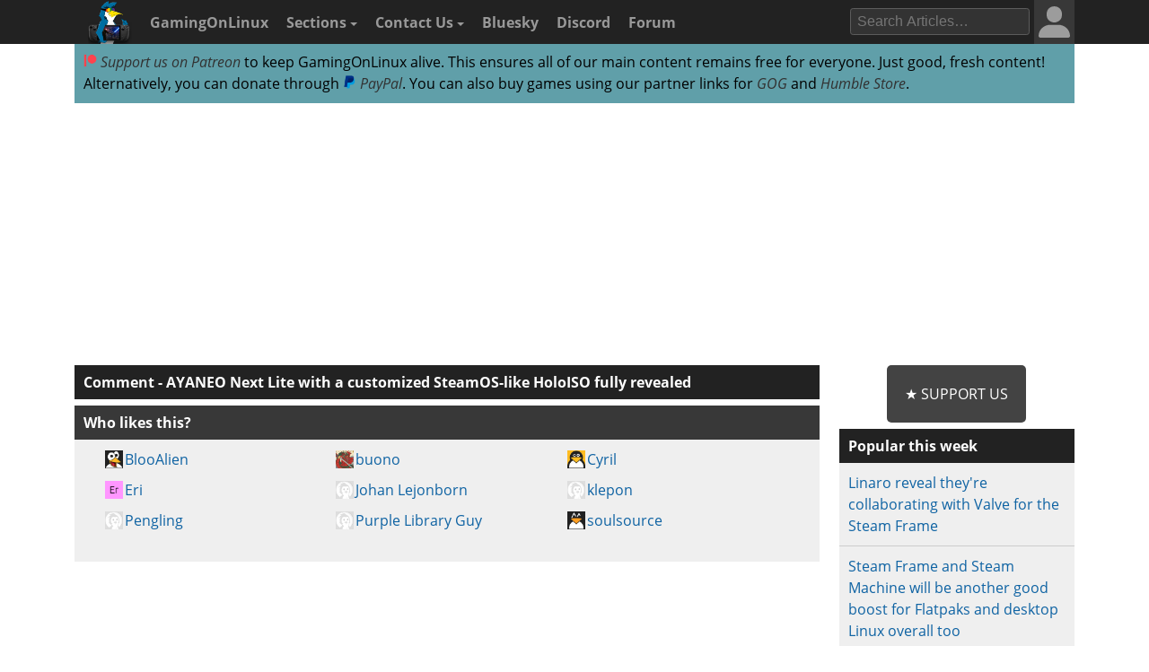

--- FILE ---
content_type: text/html; charset=UTF-8
request_url: https://www.gamingonlinux.com/index.php?module=who_likes&comment_id=255784
body_size: 5723
content:

<!DOCTYPE html>
<html lang="en" >
<head prefix="og: http://ogp.me/ns# fb: http://ogp.me/ns/fb# article: http://ogp.me/ns/article#">
<meta http-equiv="Content-Type" content="text/html;charset=utf-8">
<title>Who likes this comment content? | GamingOnLinux</title>
<script data-cfasync="false">var website_theme='light';if(document.documentElement.hasAttribute("data-theme")){website_theme=document.documentElement.getAttribute("data-theme")}else{if(localStorage.getItem("theme")){if(localStorage.getItem("theme")=="dark"){website_theme="dark"}}else if(window.matchMedia("(prefers-color-scheme: dark)").matches){website_theme="dark"}if(website_theme=="dark"){document.documentElement.setAttribute("data-theme","dark")}}</script>
<noscript><style media="screen">.unhide-js-off { display: block !important; }</style></noscript>
<meta name="description" content="Who likes this content on GamingOnLinux">
<meta name="viewport" content="width=device-width, initial-scale=1.0">
<meta property="og:site_name" content="GamingOnLinux">
<link rel="canonical" href="https://www.gamingonlinux.com/index.php?module=who_likes&comment_id=255784">
<meta name="theme-color" content="#222">
<link href="https://www.gamingonlinux.com/templates/default/images/favicons/favicon.ico" rel="shortcut icon" type="image/x-icon">
<link rel="sitemap" type="application/xml" title="Sitemap" href="https://www.gamingonlinux.com/sitemap.xml">
<meta property="og:image" content="https://www.gamingonlinux.com/templates/default/images/logos/twitter_card_icon.png">
<meta property="og:image_url" content="https://www.gamingonlinux.com/templates/default/images/logos/twitter_card_icon.png">
<!--JS Files-->
<!-- Cloudflare Web Analytics --><script defer src='https://static.cloudflareinsights.com/beacon.min.js' data-cf-beacon='{"token": "1e7f919ec8e642738136e35ebc0db244"}'></script><!-- End Cloudflare Web Analytics -->
<link rel="preload" as="script" href="https://www.gamingonlinux.com/includes/jscripts/jquery-3.7.1.min2.js">
<script src="https://www.gamingonlinux.com/includes/jscripts/jquery-3.7.1.min2.js"></script>
<!--Apple Devices-->
<link rel="apple-touch-icon" sizes="180x180" href="https://www.gamingonlinux.com/templates/default/images/favicons/apple-touch-icon-180x180.png">
<link rel="apple-touch-icon" sizes="152x152" href="https://www.gamingonlinux.com/templates/default/images/favicons/apple-touch-icon-152x152.png">
<link rel="apple-touch-icon" sizes="144x144" href="https://www.gamingonlinux.com/templates/default/images/favicons/apple-touch-icon-144x144.png">
<link rel="apple-touch-icon" sizes="120x120" href="https://www.gamingonlinux.com/templates/default/images/favicons/apple-touch-icon-120x120.png">
<link rel="apple-touch-icon" sizes="114x114" href="https://www.gamingonlinux.com/templates/default/images/favicons/apple-touch-icon-114x114.png">
<link rel="apple-touch-icon" sizes="76x76" href="https://www.gamingonlinux.com/templates/default/images/favicons/apple-touch-icon-76x76.png">
<link rel="apple-touch-icon" sizes="72x72" href="https://www.gamingonlinux.com/templates/default/images/favicons/apple-touch-icon-72x72.png">
<link rel="apple-touch-icon" sizes="60x60" href="https://www.gamingonlinux.com/templates/default/images/favicons/apple-touch-icon-60x60.png">
<link rel="apple-touch-icon" sizes="57x57" href="https://www.gamingonlinux.com/templates/default/images/favicons/apple-touch-icon-57x57.png">
<!-- Custom CSS Styles -->
<link rel="preload" href="https://www.gamingonlinux.com/templates/default/css/shipping/style.css?v=1.85" as="style">
<link rel="stylesheet" href="https://www.gamingonlinux.com/templates/default/css/shipping/style.css?v=1.85">
<link rel="alternate" type="application/rss+xml" title="RSS feed for GamingOnLinux" href="https://www.gamingonlinux.com/article_rss.php">
<script async src="https://pagead2.googlesyndication.com/pagead/js/adsbygoogle.js?client=ca-pub-7221863530030989" crossorigin="anonymous"></script>
</head>

<body>
	<div id="cookie_warning">This website makes use of cookies to enhance your browsing experience and provide additional functionality -> <a href="/privacy.html">More info</a> <span class="cookie_action"><span class="badge"><a id="deny_cookies" href="#">Deny Cookies</a></span> - <span class="badge blue"><a id="allow_cookies" href="#">Allow Cookies</a></span></span></div>

	<nav class="navigation-main">
		<div class="container group">
			<div class="col-12">
			<div id="navigation-mobile" class="toggle-nav">
				<a href="#" aria-label="open website navigation" onclick="return false;"></a>
				<div class="toggle-content" id="nav-hidden">
					<ul>
						<li><a href="https://www.gamingonlinux.com/index.php?module=login">Login</a></li><li><a href="https://www.gamingonlinux.com/register">Register</a></li>
						<li><a href="https://www.gamingonlinux.com/anticheat/">Anti-Cheat</a></li><li><a href="https://www.gamingonlinux.com/mailinglist/">Mailing List</a></li><li><a href="https://www.gamingonlinux.com/index.php?module=rules">Site Rules</a></li><li><a href="https://www.gamingonlinux.com/steam-tracker/">Steam Tracker</a></li><li><a href="https://www.gamingonlinux.com/support-us/">Support Us</a></li><li><a href="https://www.gamingonlinux.com/guides/">Tips & Guides</a></li>
						<li><a href="https://www.gamingonlinux.com/steamplay/">Steam Play</a></li>
						<li><a href="https://www.gamingonlinux.com/search-articles/">Search Articles</a></li>
						<li><a href="https://www.gamingonlinux.com/contact-us/">Contact Us</a></li>
						<li><a href="https://bsky.app/profile/gamingonlinux.com">Bluesky</a></li>
						<li><a href="https://discord.gg/AghnYbMjYg">Discord</a></li>
						<li><a href="https://www.gamingonlinux.com/forum/">Forum</a></li>
						<li><a href="https://www.gamingonlinux.com/search-articles/">Search</a></li>
						<li style="padding:5px;"><div id="theme-slider1" class="theme-slider-container"><div>Theme:</div> <label class="theme-switch">
							<input type="checkbox">
							<span class="theme-slider"></span>
						</label></div></li>
					</ul>
				</div>
			</div>
			<ul class="header-navbar">
				<li id="gol-icon"><a href="https://www.gamingonlinux.com/" title="GamingOnLinux Home"><img src="https://www.gamingonlinux.com/templates/default/images/logos/icon_deck1.png" width="49" height="49" alt="GamingOnLinux"></a></li> 
				<li class="nav-title"><a href="https://www.gamingonlinux.com/">GamingOnLinux</a></li>
				<li class="dropdown hide-small">
					<a href="#" onclick="return false;">Sections <b class="caret-down"></b></a>
					<ul class="dropdown-menu">
						<li><a href="https://www.gamingonlinux.com/anticheat/">Anti-Cheat</a></li><li><a href="https://www.gamingonlinux.com/mailinglist/">Mailing List</a></li><li><a href="https://www.gamingonlinux.com/index.php?module=rules">Site Rules</a></li><li><a href="https://www.gamingonlinux.com/steam-tracker/">Steam Tracker</a></li><li><a href="https://www.gamingonlinux.com/support-us/">Support Us</a></li><li><a href="https://www.gamingonlinux.com/guides/">Tips & Guides</a></li>
						<li><a href="https://www.gamingonlinux.com/steamplay/">Steam Play</a></li>
						<li><a href="https://www.gamingonlinux.com/search-articles/">Search Articles</a></li>
						<li><a href="https://www.gamingonlinux.com/crowdfunders">Crowdfunded Games</a></li>
					</ul>
				</li>
				<li class="dropdown hide-small">
					<a href="https://www.gamingonlinux.com/contact-us/">Contact Us <b class="caret-down"></b></a>
					<ul class="dropdown-menu">
						<li><a href="https://www.gamingonlinux.com/email-us/">Email Us</a></li>
						
						<li><a href="https://www.gamingonlinux.com/about-us/">Meet The Team</a></li>
					</ul>
				</li>
				<li class="hide-small"><a href="https://bsky.app/profile/gamingonlinux.com">Bluesky</a></li>
				<li class="hide-small"><a href="https://discord.gg/AghnYbMjYg">Discord</a></li>
				<li class="hide-small"><a href="https://www.gamingonlinux.com/forum/">Forum</a></li>
			</ul>
			<div class="right-menu">
				<div id="search-button-nav" class="toggle-nav search-box">
					<a href="#"><img src="https://www.gamingonlinux.com/templates/default/images/search.svg" width="13" height="13" alt="search articles"></a>
					<div class="toggle-content">
							<form method="get" action="https://www.gamingonlinux.com/search-articles/">
								<input type="text" class="search-field ays-ignore" name="q" placeholder="Search Articles…" maxlength="200">
								<button type="submit" class="search-button button-primary">Go</button>
								<input type="submit" style="position: absolute; left: -9999px; width: 1px; height: 1px;">
							</form>
					</div>
				</div>
				
				
<div class="toggle-nav user-box hide-small">
	<a href="/index.php?module=login"><div class="avatar-container"><div id="nav-avatar"><img src="https://www.gamingonlinux.com/templates/default/images/blank_user.svg" alt="Login"></div></div></a>
	<div class="toggle-content">
		<ul>
			<li><a href="https://www.gamingonlinux.com/index.php?module=login">Login</a></li>
			<li class="divider"></li>
			<li><a href="https://www.gamingonlinux.com/register/">Register</a></li>
			<li class="divider"></li>
			<li style="padding:5px;"><div id="theme-slider2" class="theme-slider-container"><div>Theme:</div> <label class="theme-switch">
				<input type="checkbox">
				<span class="theme-slider"></span>
			</label></div></li>
		</ul>
	</div>
</div>

			</div>
			<ul class="header-navbar fright">
				<li class="header-search">
					<form method="get" action="https://www.gamingonlinux.com/search-articles/">
					<input type="text" autocomplete="off" class="search-field ays-ignore" name="q" placeholder="Search Articles…" maxlength="200">
					<input type="submit" style="position: absolute; left: -9999px; width: 1px; height: 1px;">
					</form>
				</li>
			</ul>
		</div>
	</div>
	</nav>
	<div id="body" class="smooth group">

<div class="container">
	<div class="col-12">
		<div class="box">

			<div class="body group announce">
				
				<a href="https://www.patreon.com/liamdawe" rel="noopener noreferrer"><img src="/templates/default/images/network-icons/patreon.png" width="15" height="15" alt="Patreon Logo"> Support us on Patreon</a> to keep GamingOnLinux alive. This ensures all of our main content remains free for everyone. Just good, fresh content! Alternatively, you can donate through <a href="https://www.paypal.com/cgi-bin/webscr?cmd=_s-xclick&hosted_button_id=P85ZZX9W8HFMW"><img src="/templates/default/images/network-icons/paypal.png" width="15" height="15" alt="PayPal Logo"> PayPal</a>. You can also buy games using our partner links for <a href="https://af.gog.com/?as=1636858786">GOG</a> and <a href="https://humblebundleinc.sjv.io/rQjXdj">Humble Store</a>.
			</div>

		</div>
	</div>
</div>

<div class="container">
	<div class="col-12">
		<div class="clearer" style="margin-bottom: 5px; text-align: center;">
		<script async src="https://pagead2.googlesyndication.com/pagead/js/adsbygoogle.js?client=ca-pub-7221863530030989"
			crossorigin="anonymous"></script>
		<!-- Top of website -->
		<ins class="adsbygoogle"
			style="display:block;height:280px"
			data-ad-client="ca-pub-7221863530030989"
			data-ad-slot="8406751829"
			data-ad-format="rectangle, horizontal"
			data-full-width-responsive="true"></ins>
		<script>
			(adsbygoogle = window.adsbygoogle || []).push({});
		</script>
		</div>
	</div>
</div>

		<div id="content" class="container group">
			<div class=" col-9">

<div class="box"><div class="head">Comment - <a href="https://www.gamingonlinux.com/2024/01/ayaneo-next-lite-with-a-customized-steamos-like-holoiso-fully-revealed/">AYANEO Next Lite with a customized SteamOS-like HoloISO fully revealed</a></div></div>

<div class="modal-container {:modal-standalone}">
	<div class="modal-title">Who likes this?</div>
	<div class="modal-body">
		<div class="three-columns">

			<div class="flex-column-item">
				<div class="who-likes-avatar"><img class="avatar" src="https://www.gamingonlinux.com/uploads/avatars/gallery/1.png" alt="User Avatar"></div> <div><a href="/profiles/8240">BlooAlien</a></div>
			</div>

			<div class="flex-column-item">
				<div class="who-likes-avatar"><img class="avatar" src="https://www.gamingonlinux.com/uploads/avatars/buono48_avatar.jpg" alt="User Avatar"></div> <div><a href="/profiles/6746">buono</a></div>
			</div>

			<div class="flex-column-item">
				<div class="who-likes-avatar"><img class="avatar" src="https://www.gamingonlinux.com/uploads/avatars/gallery/3.png" alt="User Avatar"></div> <div><a href="/profiles/5705">Cyril</a></div>
			</div>

			<div class="flex-column-item">
				<div class="who-likes-avatar"><img class="avatar" src="https://www.gamingonlinux.com/uploads/avatars/generated/14611_generated_1746005267.png" alt="User Avatar"></div> <div><a href="/profiles/14611">Eri</a></div>
			</div>

			<div class="flex-column-item">
				<div class="who-likes-avatar"></div> <div><a href="/profiles/623">Johan Lejonborn</a></div>
			</div>

			<div class="flex-column-item">
				<div class="who-likes-avatar"></div> <div><a href="/profiles/12627">klepon</a></div>
			</div>

			<div class="flex-column-item">
				<div class="who-likes-avatar"></div> <div><a href="/profiles/12971">Pengling</a></div>
			</div>

			<div class="flex-column-item">
				<div class="who-likes-avatar"></div> <div><a href="/profiles/1690">Purple Library Guy</a></div>
			</div>

			<div class="flex-column-item">
				<div class="who-likes-avatar"><img class="avatar" src="https://www.gamingonlinux.com/uploads/avatars/gallery/2.png" alt="User Avatar"></div> <div><a href="/profiles/3535">soulsource</a></div>
			</div>

		</div>
	</div>
</div>

			<!-- end content column -->
			</div>

	<!-- Sidebar -->
			<div class="col-3">

				
				<div class="support_us_button"><a href="https://www.gamingonlinux.com/support-us/" rel="noopener noreferrer" target="_blank">★ Support Us</a></div>

				<!-- Articles Sidebar -->
				<div class="box">
					<div class="head"><a href="https://www.gamingonlinux.com/hot-articles-weekly/">Popular this week</a></div>
					<div class="body list">
						<ul>
							<li class="list-group-item"><a href="https://www.gamingonlinux.com/2026/01/linaro-reveal-theyre-collaborating-with-valve-for-the-steam-frame/">Linaro reveal they're collaborating with Valve for the Steam Frame</a></li><li class="list-group-item"><a href="https://www.gamingonlinux.com/2026/01/steam-frame-and-steam-machine-will-be-another-good-boost-for-flatpaks-and-desktop-linux-overall-too/">Steam Frame and Steam Machine will be another good boost for Flatpaks and desktop Linux overall too</a></li><li class="list-group-item"><a href="https://www.gamingonlinux.com/2026/01/canonical-call-for-testing-their-steam-gaming-snap-for-arm-linux/">Canonical call for testing their Steam gaming Snap for Arm Linux</a></li><li class="list-group-item"><a href="https://www.gamingonlinux.com/2026/01/valve-update-the-steam-workshop-to-allow-mods-to-support-multiple-game-versions/">Valve update the Steam Workshop to allow mods to support multiple game versions</a></li><li class="list-group-item"><a href="https://www.gamingonlinux.com/2026/01/steamos-3-7-20-adds-the-ntsync-driver-to-help-improve-some-game-performance/">SteamOS 3.7.20 adds the ntsync driver to help improve some game performance</a></li>
							<li><a href="https://www.gamingonlinux.com/hot-articles/">&#62; See more over 30 days here</a></li>
						</ul>
					</div>
					<div class="subhead"><a href="https://www.gamingonlinux.com/search-articles/">Search or view by category</a></div>
					<div class="head"><a href="https://www.gamingonlinux.com/contact-us/">Contact</a></div>
					<div class="body list">
					<ul>
						<li><a href="/email-us/">Email Us</a></li>
						
					</ul>
					</div>
				</div>

<div class="box guides_block">
	<div class="homepage-top-header header-text-plain bigger"><a href="https://www.gamingonlinux.com/guides/">Latest Guides</a></div>
    <div class="guide"><a href="https://www.gamingonlinux.com/guides/view/how-to-setup-openmw-for-modern-morrowind-on-linux-steamos-and-steam-deck/"><img height="420" width="740" src="https://www.gamingonlinux.com/uploads/articles/tagline_images/1260050536id27690gol.jpg" alt="Morrowind">How to setup OpenMW for modern Morrowind on Linux / SteamOS and Steam Deck</a><br><small>By <a href="https://www.gamingonlinux.com/profiles/2/">Liam Dawe</a>, <time datetime="2025-09-29T17:20:52+00:00">29 Sep 2025</time><div class="comments-pip" title="10 comments on this"><a href="https://www.gamingonlinux.com/guides/view/how-to-setup-openmw-for-modern-morrowind-on-linux-steamos-and-steam-deck/#comments">10</a></div></small></div><div class="guide"><a href="https://www.gamingonlinux.com/guides/view/how-to-install-hollow-knight-silksong-mods-on-linux-steamos-and-steam-deck/"><img height="420" width="740" src="https://www.gamingonlinux.com/uploads/articles/tagline_images/1321750977id27614gol.jpg" alt="Hollow Knight: Silksong">How to install Hollow Knight: Silksong mods on Linux, SteamOS and Steam Deck</a><br><small>By <a href="https://www.gamingonlinux.com/profiles/2/">Liam Dawe</a>, <time datetime="2025-09-18T12:08:36+00:00">18 Sep 2025</time><div class="comments-pip" title="1 comments on this"><a href="https://www.gamingonlinux.com/guides/view/how-to-install-hollow-knight-silksong-mods-on-linux-steamos-and-steam-deck/#comments">1</a></div></small></div>
    <div><a href="https://www.gamingonlinux.com/guides/">> View more Tips &amp; Guides</a></div>
</div>

				<!-- Buy Games Block -->
				<div class="box">
					<div class="head">Buy Games</div>
                    <div class="subhead">Buy games with our affiliate / partner links:</div>
					<div class="body list">
                        
						<ul class="list-group">
                            <li><a href="https://www.fanatical.com/en/?ref=gol" rel="noopener" target="_blank">Fanatical</a></li>

                            <li><a href="https://af.gog.com/?as=1636858786" rel="noopener" target="_blank">GOG</a></li>
                            
                            <li><a href="https://humblebundleinc.sjv.io/rQjXdj" rel="noopener" target="_blank">Humble Bundles</a></li>
						</ul>
					</div>
				</div>

				<!-- Forum Posts Sidebar -->
				<div class="box">
					<div class="head"><a href="https://www.gamingonlinux.com/forum/">Latest Forum Posts</a></div>
					<div class="body list">
						<ul class="list-group">
							<li class="list-group-item"><a href="https://www.gamingonlinux.com/forum/topic/6577/post_id=44495">Weekend Players' Club 2026-01-09</a><br />
			<small><time datetime="2026-01-14T16:00:17">4 hours ago</time> - Minoscereb</small></li><li class="list-group-item"><a href="https://www.gamingonlinux.com/forum/topic/6583/post_id=44494">Game recommendation? </a><br />
			<small><time datetime="2026-01-13T23:35:08">21 hours ago</time> - Arehandoro</small></li><li class="list-group-item"><a href="https://www.gamingonlinux.com/forum/topic/6574/post_id=44493">Will you buy the new Steam Frame?</a><br />
			<small><time datetime="2026-01-13T23:30:17">21 hours ago</time> - Arehandoro</small></li><li class="list-group-item"><a href="https://www.gamingonlinux.com/forum/topic/6568/post_id=44490">Welcome back to the GamingOnLinux Forum</a><br />
			<small><time datetime="2026-01-13T17:31:58">a day ago</time> - Liam Dawe</small></li><li class="list-group-item"><a href="https://www.gamingonlinux.com/forum/topic/6580/post_id=44488">Does anyone game and capture card on linux mint?</a><br />
			<small><time datetime="2026-01-13T15:21:42">a day ago</time> - LoudTechie</small></li>
							<li><a href="/forum/">See more posts</a></li>
						</ul>
					</div>
				</div>

				<!-- Misc Links & Stuff -->
				<div class="box">
					<div class="head">Misc</div>
					<div class="body list">
					<ul>
						<li><a href="https://www.gamingonlinux.com/anticheat/">Anti-Cheat Compatibility</a></li>
						<li><a href="https://www.gamingonlinux.com/index.php?module=cookie_prefs">Cookie Preferences</a></li>
						<li><a href="https://www.gamingonlinux.com/support-us/">Support Us</a></li>
						<li><a href="https://www.gamingonlinux.com/email-us/">Contact Us</a></li>
						<li><a href="https://www.gamingonlinux.com/about-us/">About Us</a></li>
						<li><a href="https://www.gamingonlinux.com/website_stats/">Website Statistics</a></li>
					</ul>
					</div>
				</div>

			</div>
		</div>

</div>
<footer id="footer" class="group smooth grid">
	<div id="footer-wrapper" class="row">
		<div class="container">
			<div id="social" class="col-6">
				<div class="box footer-header">Join us</div>
				<ul>
					<li><a title="RSS Feeds" class="tooltip-top" href="https://www.gamingonlinux.com/rss/" target="_blank"><img alt="RSS Feeds" src="https://www.gamingonlinux.com/templates/default/images/network-icons/white/rss-website.svg" width="30" height="30"></a></li>
					<li><a title="Mastodon" class="tooltip-top" href="https://mastodon.social/@gamingonlinux" rel="noopener noreferrer " target="_blank"><img loading="lazy" alt="Mastodon" src="/templates/default/images/network-icons/white/mastodon.svg" width="30" height="30"></a></li>
					<li><a title="Bluesky" class="tooltip-top" href="https://bsky.app/profile/gamingonlinux.com" rel="noopener noreferrer" target="_blank"><img loading="lazy" alt="Threads" src="/templates/default/images/network-icons/white/bluesky.svg" width="30" height="30"></a></li>
					<li><a title="Telegram" class="tooltip-top" href="https://t.me/linux_gaming" rel="noopener noreferrer" target="_blank"><img loading="lazy" alt="Telegram" src="/templates/default/images/network-icons/white/telegram.svg" width="30" height="30"></a></li>
					<li><a title="Discord" class="tooltip-top" href="https://discord.gg/AghnYbMjYg" rel="noopener noreferrer" target="_blank"><img loading="lazy" alt="GOL Discord" src="/templates/default/images/network-icons/white/discord.svg" width="30" height="30"></a></li>
					<li><a title="WhatsApp" class="tooltip-top" href="https://whatsapp.com/channel/0029VaEDbO8KLaHp1wMOrR0Z" rel="noopener noreferrer" target="_blank"><img loading="lazy" alt="WhatsApp" src="/templates/default/images/network-icons/white/WhatsApp.svg" width="30" height="30"></a></li>
					<li><a title="Steam Community" class="tooltip-top" href="https://steamcommunity.com/groups/gamingonlinux" rel="noopener noreferrer" target="_blank"><img loading="lazy" alt="Steam" src="/templates/default/images/network-icons/white/steam.svg" width="30" height="30"></a></li>
					<li><a title="Youtube" class="tooltip-top" href="https://www.youtube.com/@gamingonlinux" rel="noopener noreferrer" target="_blank"><img loading="lazy" alt="YouTube" src="/templates/default/images/network-icons/white/youtube.svg" width="30" height="30"></a></li>
				</ul>
			</div>
			<div id="about" class="col-6">
				<div class="col-10">
				<a href="https://www.gamingonlinux.com/">GamingOnLinux &copy; 2026</a><br>
				<br>
				<a href="/about-us/">About Us</a>, <a href="/email-us/">Contact Us</a>, <a href="https://www.gamingonlinux.com/privacy.html">Privacy Policy</a>, <a href="https://www.gamingonlinux.com/ethics.html">Ethics Policy</a>, <a href="https://www.gamingonlinux.com/safety.html">User Safety Policy</a></div>
				<div class="col-2">
					<img src="https://www.gamingonlinux.com/templates/default/images/logos/icon_deck1.png" height="100" width="100" alt="logo"></div>
			</div>
		</div>
	</div>
</footer>
<script src="https://www.gamingonlinux.com/includes/jscripts/GOL/golafreplacer.js?v=1.2.1"></script>
<script src="https://www.gamingonlinux.com/includes/jscripts/GOL/header.min.js?v=3.87"></script>
<script src="https://www.gamingonlinux.com/includes/jscripts/jquery.are-you-sure.js"></script>
<!-- fancybox for images -->
<link rel="stylesheet" href="https://www.gamingonlinux.com/includes/jscripts/fancybox/jquery.fancybox.css?v=3" type="text/css" media="screen">
<script src="https://www.gamingonlinux.com/includes/jscripts/fancybox/jquery.fancybox.min.js?v=3"></script>
<link rel="stylesheet" href="https://www.gamingonlinux.com/includes/jscripts/autocomplete/easy-autocomplete.min.css"> 
<script src="https://www.gamingonlinux.com/includes/jscripts/autocomplete/jquery.easy-autocomplete.min.js"></script> 
<script>
	var all_search_options = {
		url: function(phrase) { 
				return "/includes/ajax/gamesdb/search_games.php?return_type=text&q=" + phrase + "&type=all&format=json";    
		},

		getValue: "data",
		adjustWidth: false,

		ajaxSettings: {
			dataType: "json"
		},
		requestDelay: 300,
		list: {
			onClickEvent: function() {
				var replaced = $("#all-games-search").val().replace(/ /g, '+');
			}	
		}
	};

$("#all-games-search").easyAutocomplete(all_search_options);

// keep session alive for CSRF tokens
var refreshSn = function ()
{
    var time = 300000; // 5 mins, milliseconds
    setTimeout(
        function ()
        {
        $.ajax({
           url: '/includes/ajax/refresh_session.php',
           cache: false,
           complete: function () {refreshSn();}
        });
    },
    time
	);
};
refreshSn()
</script>
<script src="https://www.gamingonlinux.com/includes/jscripts/sorttable.min.js"></script> 


</body>
</html>


--- FILE ---
content_type: text/html; charset=utf-8
request_url: https://www.google.com/recaptcha/api2/aframe
body_size: 269
content:
<!DOCTYPE HTML><html><head><meta http-equiv="content-type" content="text/html; charset=UTF-8"></head><body><script nonce="M5aRqKAHQHVP3Sz_xT8Fcg">/** Anti-fraud and anti-abuse applications only. See google.com/recaptcha */ try{var clients={'sodar':'https://pagead2.googlesyndication.com/pagead/sodar?'};window.addEventListener("message",function(a){try{if(a.source===window.parent){var b=JSON.parse(a.data);var c=clients[b['id']];if(c){var d=document.createElement('img');d.src=c+b['params']+'&rc='+(localStorage.getItem("rc::a")?sessionStorage.getItem("rc::b"):"");window.document.body.appendChild(d);sessionStorage.setItem("rc::e",parseInt(sessionStorage.getItem("rc::e")||0)+1);localStorage.setItem("rc::h",'1768421826483');}}}catch(b){}});window.parent.postMessage("_grecaptcha_ready", "*");}catch(b){}</script></body></html>